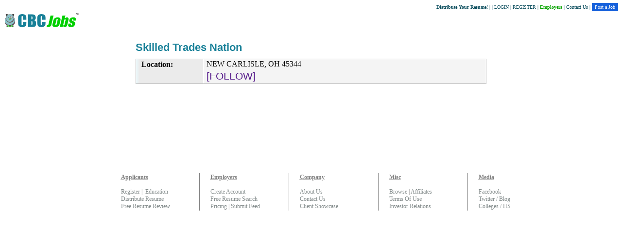

--- FILE ---
content_type: text/html; charset=UTF-8
request_url: https://cbcjobs.com/jobs/viewcompany.php?employer_id=1000488
body_size: 2054
content:
<!DOCTYPE html>
<html><head>
<title>Skilled Trades Nation | CBCJobs</title>
<meta http-equiv="content-type" content="text/html; charset=UTF-8">
<meta name="keywords" content="Skilled Trades Nation,jobs,careers,employment,job search">
<meta name="description" content="">
<link rel="icon" type="image/png" href="/images/favicon.png">
<link rel="stylesheet" href="/includes/styles.css" type="text/css">
<script type="text/javascript" src="/includes/javascript.js"></script>
<script type="text/javascript" src="/includes/js/jquery-1.9.1.min.js"></script>
  
<script type="text/javascript">

  var _gaq = _gaq || [];
  _gaq.push(['_setAccount', 'UA-27964802-8']);
  _gaq.push(['_trackPageview']);

  (function() {
    var ga = document.createElement('script'); ga.type = 'text/javascript'; ga.async = true;
    ga.src = ('https:' == document.location.protocol ? 'https://ssl' : 'http://www') + '.google-analytics.com/ga.js';
    var s = document.getElementsByTagName('script')[0]; s.parentNode.insertBefore(ga, s);
  })();

</script>

<!-- Global site tag (gtag.js) - Google Ads: 966432703 -->
<script async src="https://www.googletagmanager.com/gtag/js?id=AW-966432703"></script>
<script>
  window.dataLayer = window.dataLayer || [];
  function gtag(){dataLayer.push(arguments);}
  gtag('js', new Date());

  gtag('config', 'AW-966432703');
</script>

   
  <script src="https://www.google.com/adsense/search/ads.js" type="text/javascript"></script> 
  <meta name="viewport" content="width=device-width, initial-scale=1" />

    
  </head>
 
<body>
<div id="container" ><div id="top_menu"><a href='http://www.resumerobin.com/resumedistributionservice/?src=header_top' style='font-weight:bold;'>Distribute Your Resume!</a> | <a href='/resumesearch/resumesearch.php' style='display:none;'>Resume Search</a> | <a href="/includes/login.php">LOGIN</a> | <a href="/jobseekeroremployer.php">REGISTER</a> | <a href="/employerspostjobs.php"><span style='color:#08A300;font-weight:bold;'>Employers</span></a> | <a href="/contactus.php">Contact Us</a> | 
	<div style='display:inline-block;' class='' ><a style='color:white;background-color:#1560DB;padding:3px;color:white;font-size:10px;padding-left:6px;padding-right:6px;' href='/register.php?'>Post a Job</a></div> 
	</div>  

<div id="content"><!--<script type="text/javascript">run_tooltip();</script>-->
<div id='fb-root'></div>
<div class=mylogo><a href='/'><img src='/images/logo/cbcjobs/small.png' style='border:none;'></a></div><center>	<div style="width:722px;"><br>
	<div class=viewjobtop>Skilled Trades Nation</div class=viewjobtop>
	<table width=100% class=viewjobs style='padding-left:5px;width:722px;'>
	<tr><td class=viewjobscolor1>Location:</td><td class=viewjobscolor2>
	NEW CARLISLE, OH 45344	</td>
		</tr>
	<tr><td class=viewjobscolor1><td class=viewjobscolor2>
				<div id=follow_div>
					<a href='' onMouseover="ddrivetip('You must be logged to follow an employer', 300)" onMouseout="hideddrivetip()" class=jobtitle onClick='return false;'>[FOLLOW]</a>
				</div>	</td></tr>
	</table>
	</div>
	<table width=722px style="table-layout: fixed;">
	<tr><td colspan=2 align="left">
	<pre> 
      </pre></table><br><br>
	<table id='show_jobs' cellspacing=0 style='padding-left:5px;width:722px;'>
	<tr><td colspan=10><tr><td colspan=4>
	       <tr><td style='text-align:left;padding-left:5px;padding-top:20px;' id='show_jobs_id'><tr><td colspan=10 align=center></table></div><!-- content -->
</div> <!-- close container div -->
<div id="bottom_footer">
<br clear=all>
<table class=footer_table><tr valign=top>	

	<td style='border-right:1px solid grey;width:160px;'>
	<div class='footer_headline'><u>Applicants</u></div><br>
	<a href="/includes/login.php?action=register&type=jobseeker">Register</a>&nbsp;|&nbsp;
	<a href="/education">Education</a><br>
	<a href="http://www.resumerobin.com/resumedistributionservice">Distribute Resume</a><br>
	<a href="/free_resume_review.php">Free Resume Review</a>

	<td style='border-right:1px solid grey;width:160px;'>
	<div class='footer_headline'><U>Employers</U></div><br>
	<a href="/employerspostjobs.php">Create Account</a><br>
	<a href="/resumesearch/resumesearch.php?search=&location=&radius=50">Free Resume Search</a><br> 
	<a href="/pricing.php">Pricing</a>&nbsp;|&nbsp;<a href="/feeds.php">Submit Feed</a>

	<td style='border-right:1px solid grey;width:160px;'>
	<div class='footer_headline'><U>Company</U></div><br>
	<a href="/about.php">About Us</a><br> 
	<a href="/contactus.php">Contact Us</a><br>
	<a href="/browse/list_all_companies.php">Client Showcase</a><br> 
	<td style='border-right:1px solid grey;width:160px;'>
	<div class='footer_headline'><U>Misc</U></div><br>
	<a href="/browse">Browse</a> | <a href='/resumedistributionservice/affiliates.php'>Affiliates</a><br>
	<a href="/terms_and_conditions.php">Terms Of Use</a><br>
	<a href="/investment">Investor Relations</a><br>
	<td class='footer_last_td'>
	<div class='footer_headline'><U>Media</U></div><br>
	<a href="https://www.facebook.com/pages/CBCJobscom/183932043786">Facebook</a><br>
	<a href="https://www.twitter.com/_cbcjobs">Twitter</a><a href="http://socialnetwork101.wordpress.com/"> / Blog</a><br>
	<a href="/education/collegeshighschools">Colleges / HS</a><br>
	</td></tr>
</table>

</div><!-- bottom_footer -->

</div><!--  container -->
<script defer src="https://static.cloudflareinsights.com/beacon.min.js/vcd15cbe7772f49c399c6a5babf22c1241717689176015" integrity="sha512-ZpsOmlRQV6y907TI0dKBHq9Md29nnaEIPlkf84rnaERnq6zvWvPUqr2ft8M1aS28oN72PdrCzSjY4U6VaAw1EQ==" data-cf-beacon='{"version":"2024.11.0","token":"26e2acd119cf42c5813b091080591010","r":1,"server_timing":{"name":{"cfCacheStatus":true,"cfEdge":true,"cfExtPri":true,"cfL4":true,"cfOrigin":true,"cfSpeedBrain":true},"location_startswith":null}}' crossorigin="anonymous"></script>
</body>
</html>

--- FILE ---
content_type: text/css
request_url: https://cbcjobs.com/includes/styles.css
body_size: 9688
content:
.myButton2 {
	box-shadow:inset 0px 1px 0px 0px #54a3f7;
	background:linear-gradient(to bottom, #007dc1 5%, #0061a7 100%);
	background-color:#007dc1;
	border-radius:3px;
	border:1px solid #124d77;
	display:inline-block;
	cursor:pointer;
	color:#ffffff;
	font-family:Arial;
	font-size:13px;
	padding:14px 24px;
	text-decoration:none;
	text-shadow:0px 1px 0px #154682;
}
.myButton2:hover {
	background:linear-gradient(to bottom, #0061a7 5%, #007dc1 100%);
	background-color:#0061a7;
}
.myButton2:active {
	position:relative;
	top:1px;
}


a.txt_hover { 
    text-decoration: none;
} 

a.txt_hover:hover {
    text-decoration: underline;
}

a.btn,.btn {
-moz-box-shadow: inset 0px 1px 0px 0px #ffffff;
-webkit-box-shadow: inset 0px 1px 0px 0px #ffffff;
box-shadow: inset 0px 1px 0px 0px #ffffff;
background: -webkit-gradient( linear, left top, left bottom, color-stop(0.05, #ffd875), color-stop(1, #ffc831) );
background: -moz-linear-gradient( center top, #ffd875 5%, #ffc831 100% );
filter: progid:DXImageTransform.Microsoft.gradient(startColorstr='#ffd875', endColorstr='#ffc831');
background-color: #ffd875;
-moz-border-radius: 4px;
-webkit-border-radius: 4px;
-khtml-border-radius: 4px;
border-radius: 4px;
border: 1px solid #e9a608;
display: inline-block;
color: #333;
font-family: arial;
font-size: 18px;
font-weight: normal;
padding: 10px 20px; 
text-decoration: none;
text-shadow: 0px 1px 0px #ffffff;
 
}

/* Elegant Aero */
.elegant-aero { 
    margin-left:auto;
    margin-right:auto;

   
    background: #D2E9FF;
    padding: 20px 20px 20px 20px;
    font: 12px Arial, Helvetica, sans-serif;
    color: #666;
}
.elegant-aero h1 {
    font: 24px "Trebuchet MS", Arial, Helvetica, sans-serif;
    padding: 10px 10px 10px 20px;
    display: block;
    background: #C0E1FF;
    border-bottom: 1px solid #B8DDFF;
    margin: -20px -20px 15px;
}
.elegant-aero h1>span {
    display: block;
    font-size: 11px;
}

.elegant-aero label>span {
    float: left;
    margin-top: 10px;
    color: #5E5E5E;
}
.elegant-aero label {
    display: block;
    margin: 0px 0px 5px;
}
.elegant-aero label>span {
    float: left;
    width: 20%;
    text-align: right;
    padding-right: 15px;
    margin-top: 10px;
    font-weight: bold;
}
.elegant-aero input[type="text"], .elegant-aero input[type="email"], .elegant-aero textarea, .elegant-aero select {
    color: #888;
    width: 70%;
    padding: 0px 0px 0px 5px;
    border: 1px solid #C5E2FF;
    background: #FBFBFB;
    outline: 0;
    -webkit-box-shadow:inset 0px 1px 6px #ECF3F5;
    box-shadow: inset 0px 1px 6px #ECF3F5;
    font: 200 12px/25px Arial, Helvetica, sans-serif;
    height: 30px;
    line-height:15px;
    margin: 2px 6px 16px 0px;
}
.elegant-aero textarea{
    height:100px;
    padding: 5px 0px 0px 5px;
    width: 70%;
}
.elegant-aero select {
    background: #fbfbfb url('down-arrow.png') no-repeat right;
    background: #fbfbfb url('down-arrow.png') no-repeat right;
   appearance:none;
    -webkit-appearance:none; 
   -moz-appearance: none;
    text-indent: 0.01px;
    text-overflow: '';
    width: 70%;
}
.elegant-aero .button{
    padding: 10px 30px 10px 30px;
    background: #66C1E4;
    border: none;
    color: #FFF;
    box-shadow: 1px 1px 1px #4C6E91;
    -webkit-box-shadow: 1px 1px 1px #4C6E91;
    -moz-box-shadow: 1px 1px 1px #4C6E91;
    text-shadow: 1px 1px 1px #5079A3;
    
}
.elegant-aero .button:hover{
    background: #3EB1DD;
}

.btn:hover{
     background: #FFEA75;
	 /*text-decoration:underline;*/e;
	 cursor: pointer;
}

a.btn_grn,.btn_grn {
-moz-box-shadow: inset 0px 1px 0px 0px #ffffff;
-webkit-box-shadow: inset 0px 1px 0px 0px #ffffff;
box-shadow: inset 0px 1px 0px 0px #ffffff;
background: -webkit-gradient( linear, left top, left bottom, color-stop(0.05, #75ff7f), color-stop(1, #78e47f) );
background: -moz-linear-gradient( center top, #75ff7f 5%, #78e47f 100% );
filter: progid:DXImageTransform.Microsoft.gradient(startColorstr='#75ff7f', endColorstr='#78e47f');
background-color: #ffd875;
-moz-border-radius: 4px;
-webkit-border-radius: 4px;
-khtml-border-radius: 4px;
border-radius: 4px;
border: 1px solid #e9a608;
display: inline-block;
color: #333;
font-family: arial;
font-size: 18px;
font-weight: normal;
padding: 10px 20px; 
text-decoration: none;
text-shadow: 0px 1px 0px #ffffff;

}

.btn_grn:hover{
     background: #75ff7f;
	 /*text-decoration:underline;*/
	 cursor: pointer;
}

#indeed_jobs{
	/*width:700px;*/
}

.addthis {
	width:160px;
	display:inline;
	float:right;
}

#ad_jobs_bottom_336 {
	padding-top:20px;
	margin-top:20px;
	border-top:1px solid #CACACA;
}

/* FRAMES BEGIN */

#framecontent{
position: absolute; 
top: 0; 
left: 0; 
width: 100%; 
overflow: hidden; /*Disable scrollbars. Set to "scroll" to enable*/
}

#maincontent{
position: fixed; 
top: 130px; /*Set top value to HeightOfFrameDiv*/
left: 0;
right: 0;
bottom: 0;
overflow: auto; 
background: #fff;
margin:0px auto;
}

.innertube{
margin: 15px; /*Margins for inner DIV inside each DIV (to provide padding)*/
}
/* FRAMES END */

.whatwhere {
	font-weight:bold;
	color:#54ad5c;
	font-size:20px;
}

.egmanager{
	color:#95CAE3;
}

/* bullets and stuff */

.howbetter {
text-align:left;
font-size:14px;


font-family: "Lucida Grande",Verdana,sans-serif;
color: #3C4142;
font-size: 12px;
line-height: 16px;
margin: 5px 0 0 0;



}

.howbetter li {
	padding-bottom:10px;

}
.howbetter_main {
	font-weight:bold;
}

.howbetter_heading {
font-family: Arial,Helvetica,Verdana,sans-serif;
font-size: 20px;
color: #3C4142;
font-weight: normal;
}

/* bullets and stuff */

/* begin transactions table */ 

table.transactions_table {
	width:600px;font-size:13px;
}
table.transactions_table td {
	text-align:center;
}

/* end transactions table * / 

/* external job widget */

.external_jobs_widget {
	border: 1px solid grey;
	padding:15px;
	display:inline-block;
}

.external_jobs_widget_heading {
	margin:auto;
	text-align:center;
	font-size:14px;
	text-decoration:underline;
}


/* end education widget */

.jobs_output_div {
	width:600px;
}

.each_job {
    margin-bottom:25px;
    line-height:20px;
    text-align:left;
    margin-left:0px;
}

.each_job_sponsored_side {
    margin-bottom:25px;
    line-height:17px;
    /*width:200px;*/
    text-align:left;
    margin-left:0px;
    font-size:13px;
}


.blue_link {
    color: #1988A9;
    font-weight:bold;
    text-decoration:underline;
}

.ed_input_box{
    width:150px;
}

select.error, textarea.error, input.error {
    background-color:#FFD5D5;
}

.ed_iframe_outer{
    margin-left:auto;
    margin-right:auto;
    width:795px;
}

.ed_iframe{
    width:800px;
    height:800px;
    margin-left:auto;
    margin-right:auto;
}

.ed_text{
    background-color:#FCFFA8;
    line-height:20px;
    color:#BA16A9;
    font-family:arial;
    font-weight:bold;
    padding:10px;
    text-align:center;
    font-size:13px;
    margin-left:auto;
    margin-right:auto;
}

.ed_outer_id{
    margin-left:auto;
    margin-right:auto;
    text-align:center;
}


.reg_link {
	text-decoration:underline;
}

h1 {
	font-weight:normal;
	display: inline; 
	margin:0px;
}

h2 {
	font-weight:normal;
	display: inline; 
	margin:0px;
	padding:0px;
	font-size:14px;
}

h3 {
	font-weight:normal;
	display: inline; 
	margin:0px;
}


/*
//JOB SEARCH TABLE
in job search make rows diff colors*/

.row_1_apply_complete td {
	background-color:#EDEBEB;
	/*background-color:#F3FAFF;*/
	vertical-align: middle;
}


.row_2_apply_complete td {
	/*background-color:#F1F0F0;*/
	background-color:#FBFBFB;
	vertical-align: middle;
}

.row_1 td {
	/*background-color:#EDEBEB;*/
	/*background-color:#F3FAFF;*/
	vertical-align: middle;
	padding-top:10px;
}

.row_1_border td {
	border-bottom:1px solid #BFBFBF;    
}

.row_2 td {
	/*background-color:#F1F0F0;*/
	/*background-color:#FBFBFB;*/
	vertical-align: middle;
	padding-top:10px;
}

.row_2_border td {
    	border-bottom:1px solid #BEBEBE;
}

.no_stripes {
	height:23px;
	border-bottom:1px solid black;
}


.wrapword{
	white-space: -moz-pre-wrap !important;  /* Mozilla, since 1999 */
	white-space: -pre-wrap;      /* Opera 4-6 */
	white-space: -o-pre-wrap;    /* Opera 7 */
	white-space: pre-wrap;       /* css-3 */
	word-wrap: break-word;       /* Internet Explorer 5.5+ */
}



.job_title_search_td {
	padding-left:5px;
	text-align:left;
}

/* END JOB SEARCH TABLE */

.cool_blue_css_box2 {
	background-color:#E9F4FF;color:#115C61;text-shadow:1px 1px 0px #FFFFFF;
	      border-top:1px solid #DCDCDC;
	      border-left:1px solid #DCDCDC;
	      border-bottom:1px solid #A8C8E8;
	      border-right:1px solid #A8C8E8;
	      text-align:left;
	      padding:10px;
	      padding-bottom:0px;
	      
	/*      
	      	filter: progid:DXImageTransform.Microsoft.gradient(startColorstr="#F1F8FF", endColorstr="#F8FBFF"); 
	background: -webkit-gradient(linear, left top, left bottom, from(#F1F8FF), to(#F8FBFF)); 
	background: -moz-linear-gradient(top,  #F1F8FF,  #F8FBFF); 
	*/
	      
	     
}

.cool_blue_css_box {
	background-color:#FAFAFA;color:black;text-shadow:1px 1px 0px white;
	      border-top:1px solid #D6D6D6;
	      border-left:1px solid #D6D6D6;
	      border-bottom:1px solid #D6D6D6;
	      border-right:1px solid #D6D6D6;
	      text-align:left;
	      padding:10px;
	      padding-bottom:0px;
	      
	/*      
	      	filter: progid:DXImageTransform.Microsoft.gradient(startColorstr="#CCE5FF", endColorstr="#E4F1FF"); 
	background: -webkit-gradient(linear, left top, left bottom, from(#CCE5FF), to(#E4F1FF)); 
	background: -moz-linear-gradient(top,  #CCE5FF,  #E4F1FF); 
	*/
	padding-bottom:10px;	      
	     
}



/* TABS BEGIN */

	.shadetabs{
	padding: 3px 0;
	margin-left: 0;
	margin-top: 1px;
	margin-bottom: 0;
	font: bold 12px Verdana;
	list-style-type: none;
	text-align: left; /*set to left, center, or right to align the menu as desired*/
	}
	
	.shadetabs li{
	display: inline;
	margin: 0;
	}
	
	.shadetabs li a{
	text-decoration: none;
	position: relative;
	z-index: 1;
	padding: 3px 7px;
	margin-right: 3px;
	border: 1px solid #778;
	color: #2d2b2b;
	background: white url(/images/shade_tabs/shade.gif) top left repeat-x;
	}
	
	.shadetabs li a:visited{
	color: #2d2b2b;
	}
	
	.shadetabs li a:hover{
	text-decoration: underline;
	color: #2d2b2b;
	}
	
	.shadetabs li a.selected{ /*selected main tab style */
	position: relative;
	top: 1px;
	}
	
	.shadetabs li a.selected{ /*selected main tab style */
	background-image: url(/images/shade_tabs/shadeactive.gif);
	border-bottom-color: white;
	}
	
	.shadetabs li a.selected:hover{ /*selected main tab style */
	text-decoration: none;
	}

/* TABS END */


/* begin rounded border */

.rounded {
	-webkit-border-bottom-right-radius: 10px;
        -webkit-border-bottom-left-radius: 10px;
        -moz-border-radius-bottomright: 10px;
        -moz-border-radius-bottomleft: 10px;
        border-bottom-right-radius: 10px;
        border-bottom-left-radius: 10px;

	-webkit-border-top-right-radius: 10px;
        -webkit-border-top-left-radius: 10px;
        -moz-border-radius-topright: 10px;
        -moz-border-radius-topleft: 10px;
        border-top-right-radius: 10px;
        border-top-left-radius: 10px;
	
	-moz-box-shadow: 3px 3px 5px #DCDCDC;
	-webkit-box-shadow: 3px 3px 5px #DCDCDC;
	box-shadow: 3px 3px 5px #DCDCDC;
	/* For IE 8 */
	-ms-filter: "progid:DXImageTransform.Microsoft.Shadow(Strength=4, Direction=135, Color='#DCDCDC')";
	/* For IE 5.5 - 7 */
	filter: progid:DXImageTransform.Microsoft.Shadow(Strength=4, Direction=135, Color='#DCDCDC');
}

.rounded_bottom {
	-webkit-border-bottom-right-radius: 10px;
        -webkit-border-bottom-left-radius: 10px;
        -moz-border-radius-bottomright: 10px;
        -moz-border-radius-bottomleft: 10px;
        border-bottom-right-radius: 10px;
        border-bottom-left-radius: 10px;

	-webkit-border-top-right-radius: 10px;
        -moz-border-radius-topright: 10px;
        border-top-right-radius: 10px;
	
	-moz-box-shadow: 3px 3px 5px #DCDCDC;
	-webkit-box-shadow: 3px 3px 5px #DCDCDC;
	box-shadow: 3px 3px 5px #DCDCDC;
	/* For IE 8 */
	-ms-filter: "progid:DXImageTransform.Microsoft.Shadow(Strength=4, Direction=135, Color='#DCDCDC')";
	/* For IE 5.5 - 7 */
	filter: progid:DXImageTransform.Microsoft.Shadow(Strength=4, Direction=135, Color='#DCDCDC');
	position:relative;background-color:#1C49A2;border:1px solid gray;padding:15px;
}

.rounded_no_shadow {
	-webkit-border-bottom-right-radius: 10px;
        -webkit-border-bottom-left-radius: 10px;
        -moz-border-radius-bottomright: 10px;
        -moz-border-radius-bottomleft: 10px;
        border-bottom-right-radius: 10px;
        border-bottom-left-radius: 10px;

	-webkit-border-top-right-radius: 10px;
        -webkit-border-top-left-radius: 10px;
        -moz-border-radius-topright: 10px;
        -moz-border-radius-topleft: 10px;
        border-top-right-radius: 10px;
        border-top-left-radius: 10px;
	
	
}

  
/* end rounded border */

div.crop {
	height: 160px;
	width: 120px;
	overflow: hidden;
	margin:auto;
}

div.crop img {
	min-height:160px;
	border:none;
	/*margin: -0px -100px 0 0;*/
}


/* buttons */

/* red button */

.red_button {
  background: #d93434;
  background-image: -webkit-linear-gradient(top, #d93434, #911f1f);
  background-image: -moz-linear-gradient(top, #d93434, #911f1f);
  background-image: -ms-linear-gradient(top, #d93434, #911f1f);
  background-image: -o-linear-gradient(top, #d93434, #911f1f);
  background-image: linear-gradient(to bottom, #d93434, #911f1f);
  -webkit-border-radius: 10;
  -moz-border-radius: 10;
  border-radius: 10px;
  font-family: Arial;
  color: #ffffff;
  font-size: 11px;
  padding: 5px 10px 5px 10px;
  text-decoration: none;
}

.red_button:hover {
  background: #FF5454;
  background-image: -webkit-linear-gradient(top, #FF5454, #E53838);
  background-image: -moz-linear-gradient(top, #FF5454, #E53838);
  background-image: -ms-linear-gradient(top, #FF5454, #E53838);
  background-image: -o-linear-gradient(top, #FF5454, #E53838);
  background-image: linear-gradient(to bottom, #FF5454, #E53838);
  text-decoration: none;
}

/* assign this to <A> */
.css_button_2,.yes_button,.no_button,.send_message_button,.add_to_friends_button {
	padding:5px 10px 5px 10px;
	/*height:30px;width:100px;*/
	color:#FFFFFF;
	font-weight:bold;
	font-size:14px;
	text-decoration:none;
	border:1px solid black;
	cursor:pointer;
	cursor:hand;
	text-shadow:0px -1px 2px grey;
	text-align:center;
	/*text-shadow:#fff 0px 1px 0, #000 0 -1px 0;
	font-weight:bold; color:#808080;*/
		-webkit-border-bottom-right-radius: 2px;
        -webkit-border-bottom-left-radius: 2px;
        -moz-border-radius-bottomright: 2px;
        -moz-border-radius-bottomleft: 2px;
        border-bottom-right-radius: 2px;
        border-bottom-left-radius: 2px;

	-webkit-border-top-right-radius: 2px;
        -webkit-border-top-left-radius: 2px;
        -moz-border-radius-topright: 2px;
        -moz-border-radius-topleft: 2px;
        border-top-right-radius: 2px;
        border-top-left-radius: 2px;

}

.button11 {
	height:46px;color:white;font-weight:bold;font-size:18px;cursor:hand;
	padding: 0 18px;
margin-right: 0;
line-height: 30px;
text-align: center;
color: #fff;
border: none;
background-color: #362cbc;
-webkit-border-radius: 4px;
-moz-border-radius: 4px;
-ms-border-radius: 4px;
-o-border-radius: 4px;
border-radius: 4px;
-webkit-box-shadow: 0 -1px 0 0 rgba(0,0,0,0.2),0 1px 0 0 rgba(255,255,255,0.1),0 -1px 0 0 rgba(0,0,0,0.2) inset,0 1px 0 0 rgba(255,255,255,0.4) inset,0 0 2px 0 rgba(0,0,0,0.6);
-moz-box-shadow: 0 -1px 0 0 rgba(0,0,0,0.2),0 1px 0 0 rgba(255,255,255,0.1),0 -1px 0 0 rgba(0,0,0,0.2) inset,0 1px 0 0 rgba(255,255,255,0.4) inset,0 0 2px 0 rgba(0,0,0,0.6);
box-shadow: 0 -1px 0 0 rgba(0,0,0,0.2),0 1px 0 0 rgba(255,255,255,0.1),0 -1px 0 0 rgba(0,0,0,0.2) inset,0 1px 0 0 rgba(255,255,255,0.4) inset,0 0 2px 0 rgba(0,0,0,0.6);
}

.header_button1 {
	color:white;font-weight:bold;font-size:11px;cursor:hand;
	font-family:calibri;
	margin-right: 0;
	padding:5px;
	text-align: center;
	color: #fff;
	border: none;
	background-color: #362cbc;
	-webkit-border-radius: 4px;
	-moz-border-radius: 4px;
	-ms-border-radius: 4px;
	-o-border-radius: 4px;
	border-radius: 4px;
	-webkit-box-shadow: 0 -1px 0 0 rgba(0,0,0,0.2),0 1px 0 0 rgba(255,255,255,0.1),0 -1px 0 0 rgba(0,0,0,0.2) inset,0 1px 0 0 rgba(255,255,255,0.4) inset,0 0 2px 0 rgba(0,0,0,0.6);
	-moz-box-shadow: 0 -1px 0 0 rgba(0,0,0,0.2),0 1px 0 0 rgba(255,255,255,0.1),0 -1px 0 0 rgba(0,0,0,0.2) inset,0 1px 0 0 rgba(255,255,255,0.4) inset,0 0 2px 0 rgba(0,0,0,0.6);
	box-shadow: 0 -1px 0 0 rgba(0,0,0,0.2),0 1px 0 0 rgba(255,255,255,0.1),0 -1px 0 0 rgba(0,0,0,0.2) inset,0 1px 0 0 rgba(255,255,255,0.4) inset,0 0 2px 0 rgba(0,0,0,0.6);
	}


.button2:hover,.yes_button:hover,.no_button:hover,.send_message_button:hover,.add_to_friends_button:hover {
	text-decoration:underline;
	}

.send_message_button {
	background-color:#237A93;
	width:90px;
}

.add_to_friends_button {
	background-color:#2D8F2D;
	width:90px;
	
}


.yes_button {
	background-color:#237A93;
}

.no_button {
	background-color:#8F8F8F;
}

.button5 {
	font-size:12px;
	margin-top:10px;
	text-align:center;
	padding:3px;
	border:1px solid #9C9C9C;
	background-color: #DEDEDE;
	padding-bottom:5px;
	
	width:120px;
	cursor:pointer;
}

.button5:hover {
	background-color:#E6E5E5;
	cursor:hand;
}

a.button1 {
    background: transparent url('/images/buttons/bg_button_a.gif') no-repeat scroll top right;
    color: #444;
    display: block;
    float: left;
    font: normal 12px arial, sans-serif;
    height: 24px;
    margin-right: 6px;
    padding-right: 18px;
    text-decoration: none;
}

a.button1 span {
    background: transparent url('/images/buttons/bg_button_span.gif') no-repeat;
    display: block;
    line-height: 14px;
    padding: 5px 0 5px 18px;
}

a.button1:active {
    background-position: bottom right;
    color: #000;
    outline: none;
}

a.button1:active span {
    background-position: bottom left;
    padding: 6px 0 4px 18px;
}

/* end buttons */

/* boxes */

#contact_box {
	position:absolute;
	top:40px;
	left:100px;
	z-index:15;
	width:450px;
	height:300px;
	display:none;
}

#add_to_my_network_box {
	position:absolute;
	top:50px;
	left:50px;
	z-index:10;
	width:450px;
	height:300px;
	display:none;	
}

/* end boxes */


/* begin basic classes */

table.form_back1
{ 
	border: 1px #B4B4B4 solid;
	margin: 1px;
	background-color:#F9F9F9;
	padding:0px;
	margin:0px;
}

table.form_back1 td {
	padding:0px;
	margin:0px;
}

div.section_heading1 { 
	width:100%;
	background-color:#C6E3EC;
	margin-bottom:15px;
	text-align:center;
}

/* end basic classes */

.state_college,.college_id{
	background-color:#ECF3EC;
}

.state_hs, .hs_id {
	background-color:#ECECF3;
}

.small_text_1 {
	font-size:12px;
	color:#3D4BAE;
	font-family:arial;
	text-decoration:underline;
}


.round_corner_container {
	z-index: inherit;
	/*zoom: 1; */
	margin:0 auto;
}

.web20_box {
	background-color: #E7EBFF;
	width: 665px;
	height: 70px;
	margin: 0px auto;
	border: 1px solid #d7d7d7;

	-moz-border-radius: 11px;
	-webkit-border-radius: 11px;
	border-radius: 11px;
	behavior: url(/includes/border-radius.htc);
	
	padding-left:5px;
	padding-right:5px;
	font-size:14px;
	color:#717171;
	font-family:arial;
	background-color:#E7EBFF;
	margin-top:20px;
	margin-bottom:20px;
}

#credit_cards_display, #credit_cards_display td{
	border-collapse:collapse;
	text-align:left;
	border:1px solid grey;
}

#credit_cards_display td {
	border:1px solid grey;
	padding:3px;
}

.search_input_box {
	font-size:18px;
	/*font-family: serif;*/
}

.search_input_box_resume_front_page {
	font-size:12px;
	/*font-family: serif;*/
}


.findtuition_bottom{
	padding-top:15px;
	text-align:center;
}

.findtuition_bottom_image{
	border:1px solid grey;
}



#dhtmltooltip{
	position: absolute;
	left: -300px;
	width: 150px;
	border: 1px solid black;
	padding: 2px;
	background-color: lightyellow;
	visibility: hidden;
	z-index: 100;
	/*Remove below line to remove shadow. Below line should always appear last within this CSS*/
	filter: progid:DXImageTransform.Microsoft.Shadow(color=gray,direction=135);
}

#dhtmlpointer{
	position:absolute;
	left: -300px;
	z-index: 101;
	visibility: hidden;
}

#display_notes{
	background-color:#EDEEF8;
	margin:10px;
	margin-left:15px;
	display:none;
	text-align:left;
}
#notes_add{
	text-align:center;
}
#resume_comments{
	margin-bottom:20px;
	text-align:center;
}

.resume_comment {
	color:black;
	padding:3px;
	max-width:500px;
	overflow:auto;
	max-width:500px;
	position:relative;
	text-align:left;
}

.ul_list1 {
	text-align:left;
	font-size:14px;
}

.ul_list1 li {
	padding:3px;
}

.create_new_job{
	border:1px solid #000000;
}

#register_div {
	position:relative;
	background-image: url('/images/register_background.png');
	background-repeat: no-repeat;
	width:400px;
	height:218px;
	text-align:center;
	margin:0px auto;
}

#register_table {
	/*top:20px;
	left: 18px;
	position:absolute;*/
	
	text-align:left;
}

#login_div {
	position:relative;
	background-image: url('/images/login_background.png');
	background-repeat: no-repeat;
	width:310px;
	height:218px;
	text-align:center;
	margin:0px auto;
}

#login_table {
	/*top:20px;
	left: 18px;
	position:absolute;*/
	text-align:left;
}

#find_more_like {
	background-color: #F0F0F0;
	margin-bottom: 1px;
	width:100%;
	text-align:right;
}

#below_search {
	padding-bottom:5px;
	padding-top:10px;
	text-align:left;
}

.job_description_html {
	table-layout: fixed;
	text-align:left;
}

.job_description_html a{
	text-decoration:underline;
}

.job_description_pre {
	text-align:left;
}

	.members {
		position:relative;
	}
	
	.tenpxspacer {
		height:10px;
		width:10px;
		position:relative;
	}
	.resume_ad {
		background: #CAEFC7;
		display: inline-block;
		position:relative;
		top:10px;
		width:350px;
	}
	
	
	
	b.rtop, b.rbottom{display:block;background: #FFF}
	b.rtop b, b.rbottom b{display:block;height: 1px;
		overflow: hidden; background: #CAEFC7}
	b.r1{margin: 0 5px}
	b.r2{margin: 0 3px}
	b.r3{margin: 0 2px}
	b.rtop b.r4, b.rbottom b.r4{margin: 0 1px;height: 2px}
	
	.pages, pages a{
		font-size:18px;
		/*border: 1px #969696 solid;*/
		/* background-color:#F4F4F4;*/
		padding-right:4px;
		padding-left:4px;
	}
	
	.get_started{
		border: 1px #1A829D solid;
		width:791px;
		margin-top:1px;
	}
	.metro_job_title_height {height:12px;}
	#show_jobs {
		width:100%;
		padding-left:3px;
		
		/*border-collapse:collapse;*/
	}
	#show_jobs td {
		/*border-collapse:collapse;
		border-width:0px;*/
	}
	#show_jobs td {
		font-size:20px;
		line-height:28px;
		font-family:arial,sans-serif;
	}
	.short_job_desc{
		/* color:#3F7378;*/
		text-align:left;
		font-size:20px; 
		line-height:28px;
		color:#4e4e4e;
		font-family:arial,sans-serif;
	}
	.middle_ad {
		padding-top:50px;
		text-align:center;
	}
	#top_ad {
		margin-top:10px;
		margin-bottom:10px;
	}

	.apply_form_text_td {
		text-align:right;
		font-family:arial;
		font-size:14px;
	}

	.apply_form_text_td_right {
		text-align:left;
		font-family:arial;
		font-size:14px;
	}

	.apply_image {
		padding-right:10px;
	}

	.apply_row {
		margin-top:20px;
		margin-bottom:20px;
	}
	
		body {
			/*padding:5px;
			max-width:1060px;	
			margin:0px auto;*/
		
			
			
			
			
		}
		
		body a {
			/*text-decoration:none;*/
		}
		body a:hover {
			/*text-decoration:underline;*/		
		}
		/*
		a:link { color: #0252A2 }
		a:visited { color: #228B1A }
		
		a:hover { color: #0000FF }
		a:focus { color: #0000FF } 
		*/
		.mylogo {
			padding-top:3px;
			text-align:left;
			padding-bottom:5px;

		}
		
		.top_menu_left_side {
			/*background-image: url(/images/gradient1a.jpg);*/
			background-repeat: no-repeat;
			width:30px;
			background-color:red;position:relative;
			width:100%;
		}		
		.top_menu_right_side {
			/*background-image: url(/images/gradient1a.jpg);*/
			background-repeat: no-repeat;
		}		

		#top_menu,#top_menu_left {
			/*z-index:15;*/
			/* float:right;*/
			font-family:verdana;
			z-index:5;
			text-align:right;
			top:0;
			right:20;
			padding-top:1px;
			color:#084B5B;
			/*background-image: url(/images/gradient1b.jpg);
			background-repeat: repeat-x; margin: 0;*/
			font-size:10px;
		}

		#top_menu_left {
			float:left;	
			font-size:9px;
		}

		#top_menu a,#top_menu a:link, #top_menu a:visited,#top_menu,
		#top_menu_left a,#top_menu_left a:link, #top_menu_left a:visited,#top_menu_left
  {
			text-decoration: none;
			color:#084B5B;
			
		}


		#top_menu a:hover{
			text-decoration:underline;
		}

		#employer_site {
			background-color:#E8F1F4;
			text-align:right;
			font-family:Verdana;
			font-weight: bold;
			font-size: .8em;
			float:right;
			margin: 2px;
			padding-right: 5px;
			padding-left: 5px;
		}
		#employer_site a {
			text-decoration: none;
		}


	pre {
		white-space: pre-wrap; /* css-3 */
		white-space: -moz-pre-wrap; /* Mozilla, since 1999 */
		white-space: -pre-wrap; /* Opera 4-6 */
		white-space: -o-pre-wrap; /* Opera 7 */
		word-wrap: break-word; /* Internet Explorer 5.5+ */
		font-family:verdana;
		font-size: 13px;
	}
	
	

	.metro_areas {
		text-align:left;
		line-height:30px;
	}
	.metro_areas_date {
		background-color:#D6D6D6;
		padding:0px;
		margin:0px;
		margin-bottom:10px;margin-top:10px;padding-left:5px;
		text-align:left;
		font-weight:bold;
		/*text-align:left;
		margin-left: auto;
		margin-right: auto;
		display:inline;*/
		/*float:left;
		/*width:200px;*/
	}
	.viewresume {
		white-space: pre;
		text-align:left;
	}
	.input {
		border: 1px solid #006;
		background: #ffc;
	}
	.button {
		border: 1px solid #006;
		background: #E8F1F4;
	}

	.submit_application {
		background-color:#FF792B;
		color: white;
	}

	.button2 {
		background-color:#B2D4DF;
		padding-top:5px;
		padding-bottom:5px;
		padding-left:10px;
		padding-right:10px;
		
	}

	.button3 {
		background-color:#FFB400;
	}


	.button_quickapply {
		background-color:#FFCD07;
		font: bold small 'trebuchet ms',helvetica,sans-serif; 
	}

	.footnote{
		margin-top: 10px;
		color:#808080;
		font-size:10px;
	}
	.tablight
	{ 
	background-color:#F5F3F3;
	}

	.tabdark
	{ 
	background-color:#CAEFC7;
	}


	#tabs ul {
		list-style: none;
		padding: 0;
		margin: 0;
	}
	
	#tabs li {
		float: left;
		border: 1px solid;
		border-bottom-width: 0;
		margin: 0 0.5em 0 0;
		background-color:#CAEFC7;
	}
	
	#tabs a {
		display: block;
		padding: 0 1em;
	}
	
	#tabs #selected {
		position: relative;
		top: 1px;
		background: white;
	}

.warning
{ 
border: 1px #1A829D solid;background-color:#E8F1F4;
text-align:center;
width:200px;
}
.emaillink{
  font-family:sans-serif;
  font-size: 16px;
}
	
.mystyle1{
  font-family:arial;
  font-size: 14px;
}

#main_page_search_jobs_box {
	position:relative;
	/*(background-color:#FCFCFC;border:1px solid #C4C4C4;padding:15px;
	 
	 */
}

.job_description_html {
	max-width:1000px;
}

.description{
  font-family:arial;
  font-size: 10px;
}
a.companyname,.companyname {
  /*text-decoration:none;*/
  color: #056D00;
  font-family:arial;
  font-size: 14px;
}

a.jobtitle,a.metro_jobtitle {
  /*text-decoration:none;*/
  font-family:arial,sans-serif;
  font-size: 21px;
  text-decoration:none;
  /*font-weight:bold;*/
  /*color:#0066CC;*/
  
}

a.main_page_metro_area_listing  {
  font-family:serif;
  font-size: 17px;
 color:#0066CC;	
}

table.specific_jobs_table a{
  font-family:serif;
  font-size: 15px;	
  color:#0066CC;
 text-decoration:none;
}

A:visited.jobtitle {
  /*color:#0066CC;*/
}

hr.thin {
height:0px;
 color: grey;
  background-color: #EDF9F8;
}

hr.white_spacing {
  height:0px;
  color: #FFFFFF;
  background-color: #FFFFFF;
}

 TR.topbar {
	margin-bottom:10px;
		/*background-color:#1D839C;*/
	background-color: #D9DAF6; /* for non-css3 browsers */
	filter: progid:DXImageTransform.Microsoft.gradient(startColorstr='#CECFF3', endColorstr='#FAFAFF'); 
	background: -webkit-gradient(linear, left top, left bottom, from(#CECFF3), to(#FAFAFF)); 
	background: -moz-linear-gradient(top,  #CECFF3,  #FAFAFF); /* for firefox 3.6+ */

	font-size:12pt;
	color:black;
	font-weight:bold;
	border-bottom: 1px solid #595959;
	padding:0px;
	}
  TD.topbar {
	/*background-color:#1D839C;*/
	background-color: #D9DAF6; /* for non-css3 browsers */
	filter: progid:DXImageTransform.Microsoft.gradient(startColorstr='#CECFF3', endColorstr='#FAFAFF'); 
	background: -webkit-gradient(linear, left top, left bottom, from(#CECFF3), to(#FAFAFF)); 
	background: -moz-linear-gradient(top,  #CECFF3,  #FAFAFF); /* for firefox 3.6+ */

	font-size:12pt;color:black;font-weight:bold;
	border-right:1px solid grey;
	border-left:1px solid #E2E2E2;
	border-bottom:1px solid #595959;
	padding-left:3px;
	padding:0px;
	text-align:left;
	padding-left:3px;
	}
 TR.topbar a {color:black;text-decoration: none;font-weight:bold;}
 TR.sortedby {background-color:#FCFCFC;  font-size:11pt;padding:0px;border-bottom:1px solid grey;}
 td.mycenter {text-align: center;}
 td.myleft {text-align: left;}
 .location {	font-size:16px; 
		line-height:22px;
		color:#4e4e4e;
		font-family:arial,sans-serif;}
 .distance { 
  text-align:left;	font-size:16px; 
		line-height:22px;
		color:#4e4e4e;
		font-family:arial,sans-serif;}
 .dateadded {    text-align:left;	font-size:16px; 
		line-height:22px;
		color:#4e4e4e;
		font-family:arial,sans-serif;}

#sortedby_div {
	border-bottom:1px solid grey;
	width:100%;
	//margin-bottom:15px;
}

#main_page_metro_areas{
	text-align:center;
	margin-right:auto;
	margin-left:auto;
	width:700px;
	position:relative;
	
}

#main_page_metro_areas a {
	text-decoration:none;
	font-size:15px;
	font-family:calibri;
}

#main_page_metro_areas td {
	text-align:left;
	width:175px;
}

#main_page_metro_areas td{
	padding:3px;
	padding-top:10px;
}

.full_screen {
   	min-width:980px;
	min-height:300px;

}

.not_full_screen {
    min_width:0px;
    min-height:0px;
}

#container {
	/*margin-top:0px;
	padding-top:0px;
	margin-left: auto;
	margin-right: auto;
	position:relative;
		margin:0px auto;
		max-width:980px;*/
	
}

#viewjobs_container {
	/*max-width:none;
	float:left;*/
}

#resume_container {
	margin:0px auto;
	display:inline-block;
}

#container a {
		/*text-decoration:none;*/
}

#container a:hover {
			text-decoration:underline;		
		}


#container_m {
	margin-left: 0px;
	margin-right: 0px;
}
 
.formfill{color: #A1A1A1;font-size:12px;}
.job{color: #676C8F;font-size:16px;}
.company{color: #5AB051;font-size:16px;}
.blueheading {
	color:#15556B;
	font-size: 20px;
	font-family:helvetica;
	font-weight:bold;
	
}

.members_main_table {
	border-style:solid;
	border-width:1px;
	border-color:grey;
	text-align:left;
	border-collapse:collapse;
	
	background-color:#E5E5E5;
	color:black;
	font-family:calibri;
	font-size:12px;
	
}

.members_main_table a{
	color:black;
	font-family:arial;
	text-decoration:none;
}

.members_main_table td {
	padding:5px;
}


.members_main_table_top_bar {
	background-color:#9094E7;
	border-bottom:1px solid black;
}



.view_job_container {
	width: 95%;
	
}
.viewjobs
{ 
	border:1px #BCBCBC solid;
	background-color:#EAF3F5;
	text-align:left;
	width:100%;
	border-spacing:0px;
	margin-right:3px;
	
}

.viewlight_fixed
{ 
border: 1px #1A829D solid;/*background-color:#E8F1F4;*/
text-align:left;
padding: 5px;
margin: 1px;
table-layout: fixed;
width:800px;
}
.captcha_image{
border: 1px #1A829D solid;
}

.viewlight
{ 
border: 1px #C7C7C7 solid;
background-color:#E9F1F8;
text-align:left;
padding: 5px;
margin: 1px;
}

.list_jobs,.page_heading, .list_jobs_width {
	width:98%;
	margin:0px;
	padding:0px;
}

.list_jobs { 
margin-right:auto;
margin-left:auto;
position:relative;
border: 1px #7B7B7B solid;
background-color:#F5F5F5;
text-align:left;
border-spacing:0px;
font-size:14px;
padding:10px;
}

.page_heading {
	text-align:left;
	margin-top:20px;
	padding-bottom:5px;
	/*width:100%;*/
}


.edit_resume{
margin-right:auto;
margin-left:auto;
position:relative;
border: 1px #7B7B7B solid;
background-color:#F5F5F5;
text-align:left;
border-spacing:3px;
margin-top:10px;
border-collapse:collapse;
padding:15px;
/*width:100%;*/
color:#3F3F3F;
font-family:arial;
font-size:13px;
font-weight:bold;
width:100%;
}

.edit_resume td{
	padding:3px;
	padding-left:7px;
}


.my_left1 {
	border-right:1px solid #595959;
}

.list_jobs td {
	background-color:#FBFBFB;
	border-bottom:1px solid #E3E3E3;
	text-align:left;
	/*border-right:1px solid #9B9B9B;*/
}

#myjquerymenu_container {
	text-align:right;
	}


#myjquerymenu{
	z-index:5;
	text-align:right;
	position: absolute;
	top:0;
	right:0;
	padding-top:1px;
}

table.list_jobs td {
	padding:3px;
}

.table_jobs_create
{ 
	border: 1px #B4B4B4 solid;
	text-align:left;
	min-width:470px;
	margin: 1px;
	border-spacing: 0px 5px;
	background-color:#F9F9F9;
	margin-left:auto;
	margin-right:auto;
}

div.table_jobs_create td{
    height:30px;
}

div.table_jobs_create label, div.table_companies_create, .edit_resume label {
    font-weight:bold;
    color:#4C4C4C;
    font-size:12px;
}

div.table_jobs_create input, div.table_jobs_create textarea, div.table_jobs_create select,
div.table_companies_create input, div.table_companies_create textarea, div.table_companies_create select,
div.profile_container input, div.profile_container textarea, div.profile_container select
{
font-size: 13px;
-moz-border-radius: 3px;
border-radius: 3px;
-webkit-border-radius: 3px;
border: 1px solid #B2B2B2;
padding: 3px;
background: white none;
outline: none;
font-family: Arial,sans-serif;
-moz-box-shadow: 0px 1px 0px white,inset 0 1px 3px #CCC;
-webkit-box-shadow: 0px 1px 0px white,inset 0 1px 3px #AAA;
box-shadow: 0px 1px 0px white,inset 0 1px 3px #CCC;
}


.table_contact_form
{ 
	position:relative;
	border: 1px #7B7B7B solid;
	background-color:#F5F5F5;
	text-align:left;
	margin: 1px;
	padding-bottom:10px;
	border-spacing:0px;
}

.table_contact_form td{
	padding-left:10px;
	padding-right:10px;
}

#jobs_enter_description {
	border: 1px #B4B4B4 solid;
	margin: 1px;
	background-color:#F9F9F9;	
}

.apply_from_acct_tbl {
	border: 1px #1A829D solid;
	text-align:left;
	padding: 15px;
	margin: 15px;
	/*border-spacing: 0px 5px;*/
	background-color:#F9F9F9;
}

.myerror
{ 
	border: 1px #8A8A8A solid;
	text-align:left;
	padding: 15px;
	margin: 15px;
	border-spacing: 0px 5px;
	background-color:#F9F9F9;
}


.table_quickapply
{ 
	border: 1px #C2C2C2 solid;
	text-align:left;
	/*min-width:470px;
	padding: 15px;*/
	margin: 15px;
	/*border-collapse: none;*/
	border-spacing: 0px 2px;
	background-color:#F6F7FB;
	width:500px;
}

.table_quickapply td {
	padding:0px;
}

.table_grey
{ 
background-color:#EFEFEF;
text-align:left;
padding: 15px;
margin: 15px;
}

.table_grey td { margin-right:10px;margin-left:10px;}


.viewlight2
{ 
border: 1px #1A829D solid;background-color:#EAF4E8;
text-align:left;
padding: 5px;
margin: 1px;
}


.metro_areas_front_page
{ 
border: 1px #1A829D solid;background-color:#EAF4E8;
text-align:left;
padding: 5px;
margin: 1px;
background-image:url('/images/gradient_metro_areas.jpg');
width:800px;
}

#column_middle_left {
		position:relative;
		/*min-width:120px;
		float: left;
		width: 15%;float:left;
		*/
		width:180px;
		margin-right: 5px;
		margin-top:5px;
}
#column_middle_right {
		margin-bottom:70px;position:relative;
		/*min-width: 700px;*/
		margin-top:5px;
		text-align: left;
		float: left;
		/*width: 80%;*/
		margin-left: 4px;
		padding-left: 10px;
		left:-10px;
		/*width:400px;*/
}



#column_middle_left2 {
		margin-top:5px;
		text-align: left;
		float: left;
		/*width: 80%;*/
		/*max-width:80%;*/
		margin:10px;
		}
#column_middle_right2 {
		float: left;
		width: 15%;
		margin-right: 5px;
		margin-top:5px;
		border-left: 1px solid #ccc; 
}

#column_middle_left_table2
 {
	font-size:12px;
	/*background-image:url('/images/viewjobs_left_table_background.jpg');
	background-repeat:repeat-x;;*/
	padding:5px;
	margin-left:8px;
}


#column_middle_left_table
 {
	font-size:11px;
	/*background-image:url('/images/viewjobs_left_table_background.jpg');
	background-repeat:repeat-x;;*/
	padding:5px;
	border-right: 1px solid #ccc;
      	/*filter: progid:DXImageTransform.Microsoft.gradient(startColorstr="#F6F6F6", endColorstr="#FFFFFF"); 
	background: -webkit-gradient(linear, left top, left bottom, from(#F6F6F6), to(#FFFFFF)); 
	background: -moz-linear-gradient(top,  #F6F6F6,  #FFFFFF); */

}

 td.viewjobscolor1 {
	background-color: #EBEBEB;
	width:120px;
	padding:0px;
	margin:0px;
	border:none;
	padding-right:7px;
	padding-bottom:2px;
	padding-top:2px;padding-left:6px;border-right:1px solid white;
	font-weight:bold;
	}
 td.viewjobscolor2 {
	background-color:#F4F4F4;
	padding-left:6px;
	font-family:serif;
	margin:0px;
	border:none;
	padding-bottom:3px;
	}
 
  td.viewjobscolor1_design2 {
	/*background-color: #EBEBEB;*/
	border:none;
	font-weight:bold;
	padding:1px;
	padding-right:8px;
	color:black;
	}
 td.viewjobscolor2_design2 {
	/*background-color:#F4F4F4;*/
	font-family:serif;
	border:none;
	padding:1px;
	color:black;
	padding-bottom:8px;
	padding-right:8px;
	}
 
  .viewjobtop {
  	text-align:left;
	font-size:22px;font-family: arial;
	margin-bottom:10px;
	font-weight:bold;color:#188098;
	/*margin-top:15px;*/
}

	.viewjobtop_div{
		width:750px;
	}

#job_search_top {
	padding-left:10px;
	text-align:left;
	border-bottom:1px solid #E6E6E6;
	position:relative;
	left:-10px;
	text-align:left;
	/*margin-bottom:20px;*/
	border:none;
	padding-bottom:0px;padding-top:10px;	
}

#job_search_bottom {
	text-align:left;
	padding-left:3px;
	border-top:1px solid #E6E6E6;
	padding-bottom:10px;
	position:relative;
	left:-10px;
	padding-top:15px;
}

#ad_jobs_top_image{
	padding:15px;
}

#ad_jobs_bottom {
	position:relative;
	text-align: left;
	/*float: left;*/
	/*border-top: 1px solid #ccc; */
	padding-bottom: 30px;
	margin-top:20px;
}

#ad_jobs_top {
	text-align:left;
	padding-top:12px;
	/*border-bottom: 1px solid #ccc;*/
	padding-bottom:30px;
}

#ad_viewuser_bottom {
	position:relative;
	text-align: center;
	/*border-top: 1px solid #ccc; */
	margin-top:40px;
	margin-left:15px;
	padding-bottom: 10px;
}

#ad_viewuser_top {
	position:relative;
	text-align:center;
	/*border-bottom: 1px solid #ccc;*/
	margin-left:10px;
}

.pre_view_user_resume {
	width:600px;
	margin:0px auto;
	font-size:11px;
}

.view_resume {
	position:relative;
	border:1px solid #D9E3E6;
	margin-right:15px;
	margin-left:0px;
	padding:10px;
	padding-top:20px;
	padding-bottom:20px;
	text-align:left;
	width:610px;
	background-color:#F8FEFF;
	/*min-width:800px;*/
}

.metro_category_top_text,.a.metro_category_top_text,{
  font-family:serif;
  font-size: 16px;
  /*font-weight:bold;*/
  /*color:#008FE1;*/
  text-decoration:underline;  
}

.metro_jobtitle_div{
	padding-bottom:10px;
	float:left;
}

#job_rec_ad_jobs_bottom {
	position:relative;
	left:-10px;
	text-align: left;
	padding-top: 0px;
	margin-top:0px;
	width:100%;
	padding-bottom: 30px;
}

#ad_apply_complete {
	text-align: center;
	/* border-top: 1px solid #ccc; */
	/* border-bottom: 1px solid #ccc; */
	padding-top: 15px;
	margin-top:15px;
	padding-bottom: 15px;
	margin-bottom:15px;
}

#ad_jobs_bottom_center {
	text-align: center;
	padding-top: 15px;
	margin-top:15px;
	width:100%;
	padding-bottom: 30px;
}

#column_middle_view_resume {
	position:relative;
	padding-left: 10px;
	padding-right:20px;
	float:left;
	width:610px;
	/*min-height:300px;*/
	margin-right: 5px;
	/* width: 80%;*/
}

#column_left_view_resume {
	text-align: left;
	float: left;
	/*width: 14%;
	min-width: 165px;;*/
	/*padding-right: 5px;*/
	margin-left: 4px;
	padding-right: 10px;
	border-right:1px solid grey;
}


#column_right_view_resume {
	text-align: left;
	float: left;
	width: 16%;
	min-width: 16%;
	/*padding-right: 5px;*/
	margin-left: 0px;
	border-left: 1px solid #grey; 
	padding-left: 0px;
}


#column_middle {
	float: left;
	right: 230px; /*column_left*/
	width: 75%;
	min-height:300px;
	margin-right: 5px;
	/* width: 80%;*/
}
#column_right {
	text-align: left;
	float: left;
	width: 16%;
	min-width: 16%;
	/*padding-right: 5px;*/
	margin-left: 4px;
	border-left: 1px solid #ccc; 
	padding-left: 8px;
	display:inline-block;
}



#bottom_footer {
	left:25px;
	text-align:center;
	clear:both;
	margin-left: auto;
	margin-right:auto;
	margin-top:0px;
	/*margin-bottom:20px;*/
	color: grey;
	font-size:12px;
	padding-top:0px;
	margin-top:20px;
	/*background-color:#EEEEEE;*/
	margin-bottom:40px;
}

.footer_table {
	position:relative;
	text-align:left;
	/*left:15px;*/
	margin:auto;
	display:inline-block;
	
}

.footer_table a {
	color: #838B8B;
	font-size:12px;  
	text-decoration:none;
}

.footer_table a hover {
	text-decoration:underline;
}

.footer_table td {
	padding-left:20px;
}

.footer_headline {
	font-weight:bold;
	text-decoration:underline;
	color:#7F7F7F;
}

#top_header {
	/* min-width: 980px; /*170+580+230*/
	float: right;
	color: #333;
	width: 550px;
	position:relative;
	top:0px;
	right:0px;
}

/* ***** SEARCH JOBS ***** */

.table_search_box td {
	font-size:11px;
	color:white;
} 

#c_search_jobs {
	/*background: url(/images/back2.jpg);background-size:cover;*/
	font-size:11px;
	background-color:#F8F8F8;
	
	
	margin-bottom: 2px;
	background-repeat:repeat-x;
	
	padding:2px;
	margin-top:20px;
	padding-bottom:10px;
	padding-left:10px;
}

#content {
	margin:0px auto;
	/*text-align:center;*/
	position:relative;
	/*min-width:980px;*/
	min-height:300px;
	
	
}

#content_m {
	margin-left: 0px;
	margin-right: 0px;

}


#mainpage {
}





/***** JQUERY CSS MENU BEGIN *****/

.jquerycssmenu{
font: bold 12px Verdana;
border-bottom: 1px solid black;
text-align:left;
padding-left: 3px; /*offset of tabs relative to browser left edge*/
}

.jquerycssmenu ul{
margin: 0;
padding: 0;
list-style-type: none;
text-align:right;
}

/*Top level list items*/
.jquerycssmenu ul li{
position: relative;
display: inline;
float: left;
}

/*Top level menu link items style*/
.jquerycssmenu ul li a{
display: block;
background: white url(/images/menu/tintblue.gif) top center repeat-x;; /*background of tabs (default state)*/
padding: 5px 7px 4px 7px;
margin-right: 3px; /*spacing between tabs*/
border: 1px solid #778;
border-bottom-width: 0;
color: #2d2b2b;
text-decoration: none;
}

.jquerycssmenu ul li a:hover{
background-image: url(/images/menu/tintbluedark.gif) /*tab link background during hover state*/
}
	
/*1st sub level menu*/
.jquerycssmenu ul li ul{
position: absolute;
left: 0;
display: block;
visibility: hidden;
border-top: 1px solid black;
}

/*Sub level menu list items (undo style from Top level List Items)*/
.jquerycssmenu ul li ul li{
display: list-item;
float: none;
}

/*All subsequent sub menu levels vertical offset after 1st level sub menu */
.jquerycssmenu ul li ul li ul{
top: 0;
}

/* Sub level menu links style */
.jquerycssmenu ul li ul li a{
font: normal 13px Verdana;
width: 160px; /*width of sub menus*/
background: white;
color: black;
padding: 4px 5px;
margin: 0;
border-top-width: 0;
border-bottom: 1px solid black;
}

.jquerycssmenu ul li ul li a:hover{ /*sub menus hover style*/
background: #eff9ff;
color: black;
}

/* ######### CSS classes applied to down and right arrow images  ######### */

.downarrowclass{
position: absolute;
top: 7px;
right: 5px;
}

.rightarrowclass{
position: absolute;
top: 5px;
right: 5px;
}

.orange {
color: #fef4e9;
border: solid 1px #da7c0c;
background: #f78d1d;
background: -webkit-gradient(linear, left top, left bottom, from(#faa51a), to(#f47a20));
background: -moz-linear-gradient(top, #faa51a, #f47a20);
filter: progid:DXImageTransform.Microsoft.gradient(startColorstr='#faa51a', endColorstr='#f47a20');
}
.red {
  background: #FF5454;
  background-image: -webkit-linear-gradient(top, #FF5454, #D30000);
  background-image: -moz-linear-gradient(top, #FF5454, #D30000);
  background-image: -ms-linear-gradient(top, #FF5454, #D30000);
  background-image: -o-linear-gradient(top, #FF5454, #D30000);
  background-image: linear-gradient(to bottom, #FF5454, #D30000);
  color:white;
  
}
.button111 {
display: inline-block;
zoom: 1;
vertical-align: baseline;
margin: 0 2px;
outline: none;
cursor: pointer;
text-align: center;
text-decoration: none;
font: 14px/100% Arial, Helvetica, sans-serif;
padding: .5em 2em .55em;
text-shadow: 0 1px 1px rgba(0,0,0,.3);
-webkit-border-radius: .5em;
-moz-border-radius: .5em;
border-radius: .5em;
-webkit-box-shadow: 0 1px 2px rgba(0,0,0,.2);
-moz-box-shadow: 0 1px 2px rgba(0,0,0,.2);
box-shadow: 0 1px 2px rgba(0,0,0,.2);
}

/********** JQUERY CSS MENU END *****/

#form1.input input {
display: block;
padding: 8px;
font-size: 8px;
font-size: 16px;
width: 594px;
margin: 0 auto;
border: 1px solid #c5c9cb;
background-color: #ffffff;
border-radius: 5px;
}

.form1_label {
	font-size:13px;
	
	font-family:calibri;
	width:300px;
}
.form1_input {
	font-size:15px;font-family:calibri;
	background-color:#F4FAFF;
	color:#5f5f5f;
	font-weight:bold;
	   border: 1px solid #d3d6db;
	padding:3px;
	}